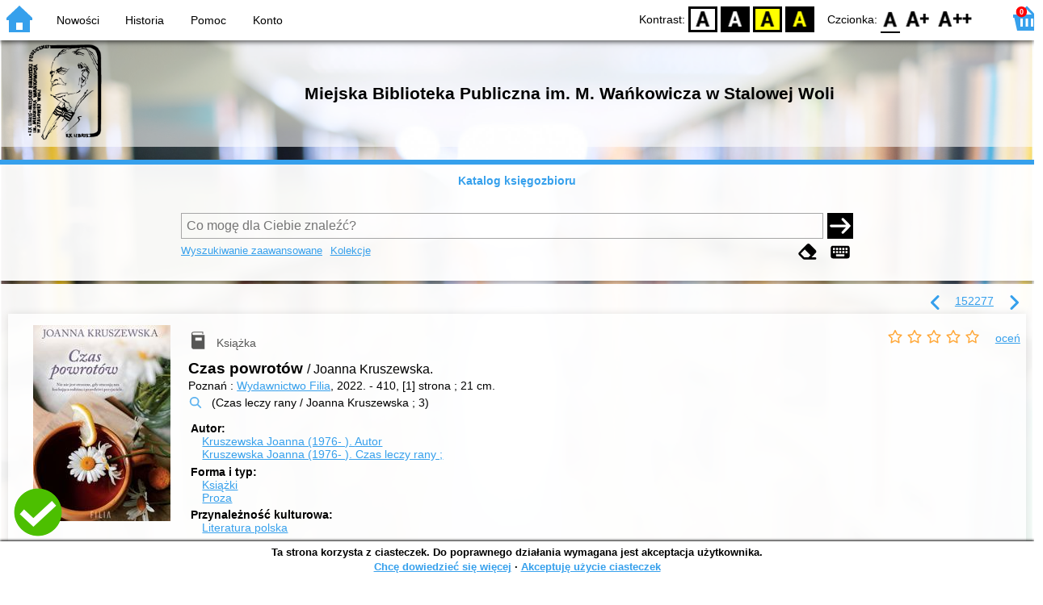

--- FILE ---
content_type: text/css
request_url: https://bc.mbpstalowawola.pl/static/css.min/sowwwa.common.css?version-6.9.3
body_size: 203
content:
.acc-ed-input-l1{width:99px!important}#noniemsg{margin:10px;padding:10px;border:solid 1px #bbb;text-align:justify}.noniecont{margin:10px;padding:10px;text-align:justify;height:50px}.noniecont:AFTER{clear:both;content:".";display:block;visibility:hidden;height:0}.nonielogo{width:145px;height:50px;margin-right:10px;float:left;cursor:pointer}.nonieinfo{border:solid 0 #fff;padding:2px}#mozilla-logo{background:url(../img/mozilla_logo.png)}#chrome-logo{background:url(../img/chrome_logo.png)}#opera-logo{background:url(../img/opera_logo.png)}#ie11-logo{background:url(../img/ie11_logo.png);height:42px;margin-bottom:8px}@media screen and (max-width:640px){html[data-lc-type=ajax] #lightcase-content,html[data-lc-type=error] #lightcase-content,html[data-lc-type=inline] #lightcase-content{background:#fff!important}}